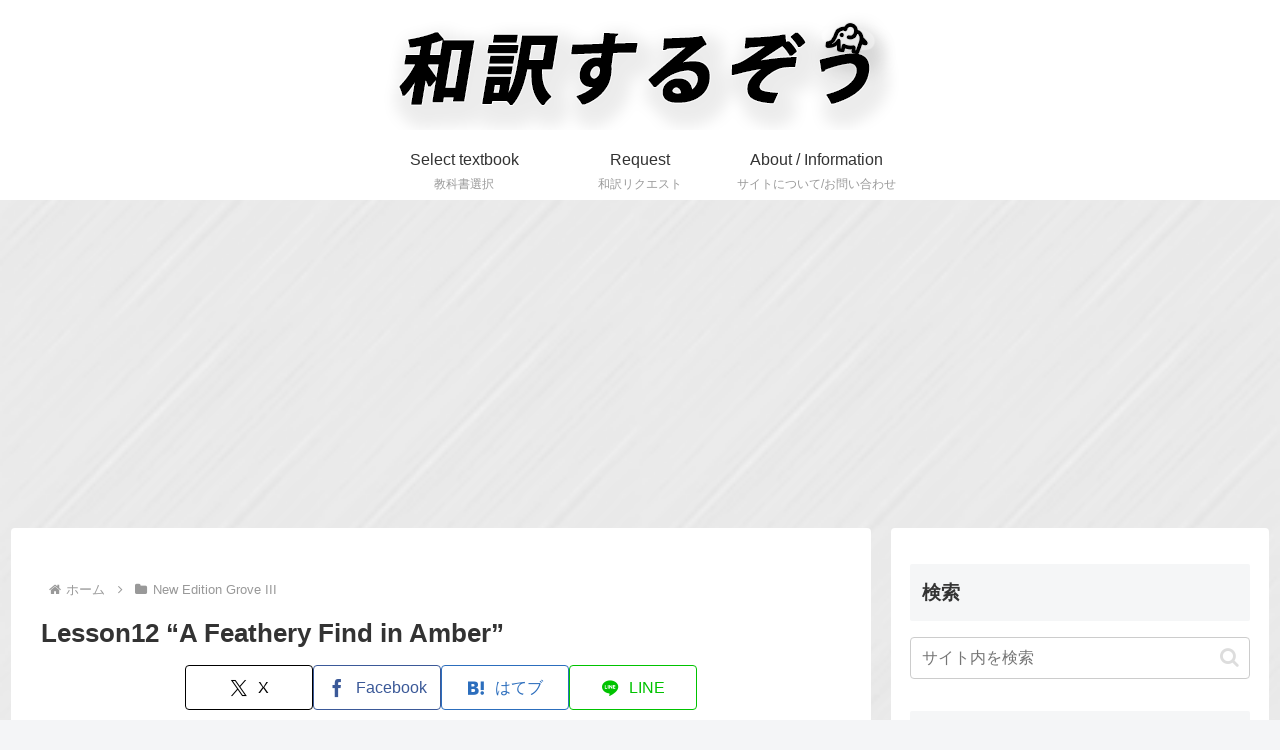

--- FILE ---
content_type: text/html; charset=utf-8
request_url: https://www.google.com/recaptcha/api2/aframe
body_size: 266
content:
<!DOCTYPE HTML><html><head><meta http-equiv="content-type" content="text/html; charset=UTF-8"></head><body><script nonce="5609bhm_AhfBwofnQgFwcA">/** Anti-fraud and anti-abuse applications only. See google.com/recaptcha */ try{var clients={'sodar':'https://pagead2.googlesyndication.com/pagead/sodar?'};window.addEventListener("message",function(a){try{if(a.source===window.parent){var b=JSON.parse(a.data);var c=clients[b['id']];if(c){var d=document.createElement('img');d.src=c+b['params']+'&rc='+(localStorage.getItem("rc::a")?sessionStorage.getItem("rc::b"):"");window.document.body.appendChild(d);sessionStorage.setItem("rc::e",parseInt(sessionStorage.getItem("rc::e")||0)+1);localStorage.setItem("rc::h",'1769267846975');}}}catch(b){}});window.parent.postMessage("_grecaptcha_ready", "*");}catch(b){}</script></body></html>

--- FILE ---
content_type: application/javascript; charset=utf-8
request_url: https://fundingchoicesmessages.google.com/f/AGSKWxVL41Xry8wT4x7sXLB2WHUA5ZaM7Vs8IJTqUWFfQ3qnbIGGnzvzmU_Zjy-qvDpjwzaVV6GT_4buwC020UxkmzGi63WYqIPR7yQJOGzuqD3w_6itkVggXTf5r4u7gCOxP0B0IXoQxqZO-APAnll1mB7mUf-CzJMu7uXKjnQK4BYbz_41-xtvNAFOVzcz/__webad_/adserving_/adboxtable-/ad/728-_468x060_
body_size: -1288
content:
window['adfe7850-4972-4e69-9bbc-6700965a2235'] = true;

--- FILE ---
content_type: application/javascript; charset=utf-8
request_url: https://fundingchoicesmessages.google.com/f/AGSKWxVNlChXTfOB7pPJJoSohrIHJlvK4qPlrQ9UVmV90UbY4jnkK3KXU17MHVDVj_6s97EIU8vYqyFTDhNBa0z6TxCFqul0Rr_K1gvpz9j41jKwct6a0m_PQO_rgenIIBIgBXpAGWNBaw==?fccs=W251bGwsbnVsbCxudWxsLG51bGwsbnVsbCxudWxsLFsxNzY5MjY3ODQ3LDY3MDAwMDAwXSxudWxsLG51bGwsbnVsbCxbbnVsbCxbNyw2XSxudWxsLG51bGwsbnVsbCxudWxsLG51bGwsbnVsbCxudWxsLG51bGwsbnVsbCwzXSwiaHR0cHM6Ly93YXlha3VzdXJ1em91LmNvbS9sZXNzb24xMi1hLWZlYXRoZXJ5LWZpbmQtaW4tYW1iZXIvIixudWxsLFtbOCwiazYxUEJqbWs2TzAiXSxbOSwiZW4tVVMiXSxbMTYsIlsxLDEsMV0iXSxbMTksIjIiXSxbMTcsIlswXSJdLFsyNCwiIl0sWzI5LCJmYWxzZSJdXV0
body_size: 123
content:
if (typeof __googlefc.fcKernelManager.run === 'function') {"use strict";this.default_ContributorServingResponseClientJs=this.default_ContributorServingResponseClientJs||{};(function(_){var window=this;
try{
var qp=function(a){this.A=_.t(a)};_.u(qp,_.J);var rp=function(a){this.A=_.t(a)};_.u(rp,_.J);rp.prototype.getWhitelistStatus=function(){return _.F(this,2)};var sp=function(a){this.A=_.t(a)};_.u(sp,_.J);var tp=_.ed(sp),up=function(a,b,c){this.B=a;this.j=_.A(b,qp,1);this.l=_.A(b,_.Pk,3);this.F=_.A(b,rp,4);a=this.B.location.hostname;this.D=_.Fg(this.j,2)&&_.O(this.j,2)!==""?_.O(this.j,2):a;a=new _.Qg(_.Qk(this.l));this.C=new _.dh(_.q.document,this.D,a);this.console=null;this.o=new _.mp(this.B,c,a)};
up.prototype.run=function(){if(_.O(this.j,3)){var a=this.C,b=_.O(this.j,3),c=_.fh(a),d=new _.Wg;b=_.hg(d,1,b);c=_.C(c,1,b);_.jh(a,c)}else _.gh(this.C,"FCNEC");_.op(this.o,_.A(this.l,_.De,1),this.l.getDefaultConsentRevocationText(),this.l.getDefaultConsentRevocationCloseText(),this.l.getDefaultConsentRevocationAttestationText(),this.D);_.pp(this.o,_.F(this.F,1),this.F.getWhitelistStatus());var e;a=(e=this.B.googlefc)==null?void 0:e.__executeManualDeployment;a!==void 0&&typeof a==="function"&&_.To(this.o.G,
"manualDeploymentApi")};var vp=function(){};vp.prototype.run=function(a,b,c){var d;return _.v(function(e){d=tp(b);(new up(a,d,c)).run();return e.return({})})};_.Tk(7,new vp);
}catch(e){_._DumpException(e)}
}).call(this,this.default_ContributorServingResponseClientJs);
// Google Inc.

//# sourceURL=/_/mss/boq-content-ads-contributor/_/js/k=boq-content-ads-contributor.ContributorServingResponseClientJs.en_US.k61PBjmk6O0.es5.O/d=1/exm=ad_blocking_detection_executable,kernel_loader,loader_js_executable/ed=1/rs=AJlcJMztj-kAdg6DB63MlSG3pP52LjSptg/m=cookie_refresh_executable
__googlefc.fcKernelManager.run('\x5b\x5b\x5b7,\x22\x5b\x5bnull,\\\x22wayakusuruzou.com\\\x22,\\\x22AKsRol9twKb3hItQxMQDll_heHIHGqewWGj7j6YkpvIOveiLvag3ZzrmYStT8GrrD9fR-oLgW6Qz-gdOeY1I5EoWOBPDaf5rsaLXB-ZA6glmPIJoaAnpxWCwCJKgTuIwFXAbZIUYcJRJB1WH_AUq1tmrZe-bvEhnqA\\\\u003d\\\\u003d\\\x22\x5d,null,\x5b\x5bnull,null,null,\\\x22https:\/\/fundingchoicesmessages.google.com\/f\/AGSKWxXzbsugbZI09feVOsrekYI8aBOkxn-fy0KaU68QRtNEB2jA5LR9tN47CgVpSsN0nNv144p1DsLv0DPpHsIqlqkxB9V6TKXcHLa9N8h0CMMHU8pyWQlYKThoK08C1TZ3eIQRG0MMTQ\\\\u003d\\\\u003d\\\x22\x5d,null,null,\x5bnull,null,null,\\\x22https:\/\/fundingchoicesmessages.google.com\/el\/AGSKWxV-cMqCkGBmkAnoiQ0MovzVMet9mvctDnmAkGrFvSqZVaPHc_XXkDFalEcipprPTnfGexVOTcDeD2Y3F6Z-CJHjhQgmZCKplgwunL4zLRy1MkXvkIA-u22MFxy2z21I0JJEqFmOlw\\\\u003d\\\\u003d\\\x22\x5d,null,\x5bnull,\x5b7,6\x5d,null,null,null,null,null,null,null,null,null,3\x5d\x5d,\x5b2,1\x5d\x5d\x22\x5d\x5d,\x5bnull,null,null,\x22https:\/\/fundingchoicesmessages.google.com\/f\/AGSKWxX4gGwOJv83ggVa1fnqHcoW21-BqGTt5gH0EL3MQjTfhU5FvXMg-xylYwNo-9tj7JUFUyTaNg8fLHEfhZ-rVUdpW8Ws9r_4viCPclx8Iy1ieyqZsq8r2w725fGlX7EwZywpYxAD6w\\u003d\\u003d\x22\x5d\x5d');}